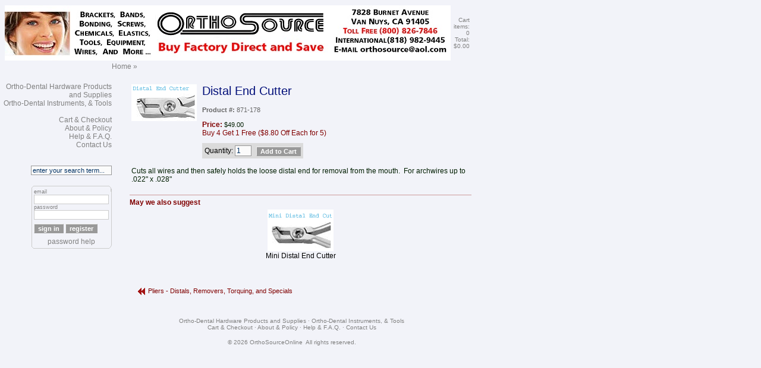

--- FILE ---
content_type: text/html;charset=UTF-8
request_url: https://www.orthosourceonline.com/cart/index.cfm/product/28/distal-end-cutter.htm
body_size: 18124
content:
<!-- start layouts/lay_default.cfm -->

	

	<!DOCTYPE html PUBLIC "-//W3C//DTD XHTML 1.0 Transitional//EN" "http://www.w3.org/TR/xhtml1/DTD/xhtml1-transitional.dtd">
	<html xmlns="http://www.w3.org/1999/xhtml" xml:lang="en" lang="en">

<!-- start layouts/put_layouthead.cfm -->
<head>


<title>OrthoSourceOnline: Distal End Cutter</title>



	<base href="https://www.orthosourceonline.com/cart/"/>


<!-- start layouts/put_meta.cfm -->
<meta name="Content-Type" content="text/html;CHARSET=iso-8859-1"/>
<meta name="resource-type" content="document"/>
<meta http-equiv="distribution" content="Global"/> 
<meta name="revisit" content="15 days"/>
<meta name="robots" content="index,follow,noarchive"/>
<meta http-equiv="Pragma" content="no-cache"/>
<meta http-equiv="Expires" content="-1"/>


<meta name="description" content="Cutter cuts all wires and then safely holds the loose distal end for removal from the mouth.
For archwires up to .022" x .028""/>
<meta name="Keywords" content="orthodontic distal plier cutter bender distal end cutter"/>


	
<meta http-equiv="imagetoolbar" content="no"/>

<!-- end layouts/put_meta.cfm -->	


<script type="text/javascript" src="/cart/includes/statusbarmessage.js"></script>




<script type="text/javascript" src="includes/qforms/lib/qforms.js?v=2"></script>

<script type="text/javascript">
	<!--//
	// set the path to the qForms directory
	qFormAPI.setLibraryPath("includes/qforms/compressed/");
	// this loads all the default libraries
	qFormAPI.include("*");
	// load the "Bits" add-on library
	qFormAPI.include("bits");

	
//Test float fields to make sure they are proper floats (allows negative numbers)
function __IsNumericfloat()
{
// For foreign currencies, change the decimal to a comma on the next line:
var ValidChars = "01213456789.-";
var IsNumber = true;
var Char ;
var sText = this.value;
var numDecimals = 0;

for (i = 0; i < sText.length && IsNumber == true; i++)
{
Char = sText.charAt(i);
if (ValidChars.indexOf(Char) == -1)
{
IsNumber = false;
}
//Checks for minus sign
if (Char == '-' && i > 0)
{
IsNumber = false;
}
//Checks to make sure there is only 1 decimal point in the number
// For foreign currencies, change the decimal to a comma on the next line:
if (Char == '.')
{
numDecimals = numDecimals + 1;
}
}

if (numDecimals > 1 || IsNumber == false)
{
this.error = "The field " +
this.description + " does not contain a valid number";
}
}

_addValidator("IsNumericfloat",__IsNumericfloat);

function __QuantityMult(num) {
 // Check to make sure a product quantity being ordered is a multiple of a specfic value
 if( this.value % num != 0) {
  // error message
  this.error = "The " + this.description + " field must";
  this.error += " be a multiple of " + num;
 }
}
  
_addValidator("isQuantityMult", __QuantityMult);
//-->
</script>
	





<script type="text/javascript" src="/cart/includes/keepalive.js"></script>

<link rel="stylesheet" href="/cart/css/calendar.css" type="text/css"/>
<script type="text/javascript" src="/cart/includes/CalendarPopup.js"></script>



<script type="text/javascript">
//used for the calendar popup
document.write(getCalendarStyles());
</script>	

<!-- end layouts/put_layouthead.cfm -->
		
	<link rel="stylesheet" href="/cart/css/default.css" type="text/css" />



	<!-- start code added by product/dsp_product.cfm -->
	<link rel="stylesheet" href="/cart/css/thumbnailviewer.css" type="text/css" />
	<script type="text/javascript" src="/cart/includes/openwin.js"></script>
	<script type="text/javascript" src="/cart/includes/thumbnailviewer.js">
	/***********************************************
	* Image Thumbnail Viewer Script- ï¿½ Dynamic Drive (www.dynamicdrive.com)
	* This notice must stay intact for legal use.
	* Visit http://www.dynamicdrive.com/ for full source code
	***********************************************/
	</script>
	<!-- end code added by product/dsp_product.cfm -->
	</head>



<!-- start layouts/put_body.cfm -->
<body  text="#001E00" link="#`" vlink="#47479f" alink="#47479f" bgcolor="#f2f3f9" >
<!-- end layouts/put_body.cfm -->


<table border="0" cellspacing="0" cellpadding="0" width="620">



	<tr>  
		<td><img src="/cart/images/spacer.gif" height="1" alt="" width="160" border="0" /></td>
		<td><img src="/cart/images/spacer.gif" height="1" alt="" width="30" border="0" /></td>
		<td><img src="/cart/images/spacer.gif" height="1" alt="" width="575" border="0" /></td>
	</tr>



<tr>
 <td colspan="3">
 
 <table width="100%" border="0">
  <tr>
 
  <td align="left" width="50%">
  <span style="font-size: large;">
  



 
			

<!-- start layouts/put_sitelogo.cfm -->
<div id="putsitelogo" class="layouts">

		<!-- customtags/putimage.cfm -->
		<a href="https://www.orthosourceonline.com/cart/index.cfm" onmouseover="dmim('Home'); return document.returnValue;" onmouseout="dmim(''); return document.returnValue;"><img src="/cart/images/orthosource.jpg" border="0" alt="Home" /></a> 
</div>
<!-- end layouts/put_sitelogo.cfm -->		
			
			
  </span>
  </td>
  <td align="right" width="50%">

  
	
	<!-- start layouts/put_topinfo.cfm -->
	<div id="puttopinfo" class="layouts">
	<a class="menu_footer" href="https://www.orthosourceonline.com/cart/index.cfm?fuseaction=shopping.basket">Cart items: 0 &nbsp;Total: $0.00</a>
	</div>
	<!-- end layouts/put_topinfo.cfm -->
  

  </td> 
 </tr>
 </table>
 
 </td> 
</tr> 


<tr>
	<td></td>
	<td colspan="2"  class="menu_trail">
	
	<!-- start layouts/put_breadcrumb.cfm -->
	<div id="putbreadcrumb" class="layouts">
	<!-- start includes/put_parentstring.cfm -->
<div id="putparentstring" class="includes"><span class="menu_trail"><a href="https://www.orthosourceonline.com/cart/index.cfm" class="menu_trail" onmouseover="dmim('OrthoSourceOnline Homepage'); return document.returnValue;" onmouseout="dmim(''); return document.returnValue;">Home</a> &raquo; <a href="https://www.orthosourceonline.com/cart/index.cfm?fuseaction=category.display&amp;Category_id=" onmouseover="dmim(''); return document.returnValue;" onmouseout="dmim(''); return document.returnValue;" class="menu_trail"></a></span></div>
<!-- end includes/put_parentstring.cfm -->
	</div>
	<!-- end layouts/put_breadcrumb.cfm -->

	</td>
</tr>



	<tr> 
	    <td colspan="3"><img src="/cart/images/spacer.gif" alt="" height="20" width="1" border="0" /></td>
	</tr>



<tr>
	
	<td valign="top" align="right">
				
		
		
	<!-- start layouts/put_sidemenus.cfm -->
	<div id="putsidemenus" class="layouts">
	<div class="menu_page"><a href="https://www.orthosourceonline.com/cart/index.cfm?category=329" class="menu_page" onmouseover="dmim('Ortho-Dental Hardware Products and Supplies'); return document.returnValue;" onmouseout="dmim(''); return document.returnValue;">Ortho-Dental Hardware Products and Supplies</a><br/><a href="https://www.orthosourceonline.com/cart/index.cfm?category=331" class="menu_page" onmouseover="dmim('Ortho-Dental Instruments, & Tools'); return document.returnValue;" onmouseout="dmim(''); return document.returnValue;">Ortho-Dental Instruments, & Tools</a><br/></div><br/><div class="menu_page"><a href="https://www.orthosourceonline.com/cart/index.cfm?fuseaction=shopping.basket" class="menu_page" onmouseover="dmim('Cart & Checkout'); return document.returnValue;" onmouseout="dmim(''); return document.returnValue;" ><span class="menu_page">Cart & Checkout</span></a> <br/><a href="https://www.orthosourceonline.com/cart/index.cfm?fuseaction=page.display&page_id=23" class="menu_page" onmouseover="dmim('About & Policy'); return document.returnValue;" onmouseout="dmim(''); return document.returnValue;" ><span class="menu_page">About & Policy</span></a> <br/><a href="https://www.orthosourceonline.com/cart/index.cfm?fuseaction=page.display&page_id=26" class="menu_page" onmouseover="dmim('Help & F.A.Q.'); return document.returnValue;" onmouseout="dmim(''); return document.returnValue;" ><span class="menu_page">Help & F.A.Q.</span></a> <br/><a href="https://www.orthosourceonline.com/cart/index.cfm?fuseaction=page.contactUs" class="menu_page" onmouseover="dmim('Contact Us'); return document.returnValue;" onmouseout="dmim(''); return document.returnValue;" ><span class="menu_page">Contact Us</span></a> <br/><br/></div><br/>
	</div>
	<!-- end layouts/put_sidemenus.cfm -->

	<!-- start layouts/put_adminlinks.cfm -->
	<div id="putadminlinks" class="layouts">
	<div class="menu_page"></div>
	</div>
	<!-- end layouts/put_adminlinks.cfm -->

	<!-- start layouts/put_searchbox.cfm -->
	<div id="putsearchbox" class="layouts">
<form id="searchbox" name="searchbox" action="https://www.orthosourceonline.com/cart/index.cfm?fuseaction=page.searchResults" method="post" class="nomargins">
	<input name="string" value="enter your search term..." size="24" maxlength="30" class="formfield" onfocus="this.value= '';" onchange="form.submit();" />
</form><br/>
	</div>
	<!-- end layouts/put_searchbox.cfm -->

	<!-- start layouts/put_loginbox.cfm -->
	<div id="putloginbox" class="layouts">
	<!-- start users/login/dsp_login_box.cfm -->
<div id="dsploginbox" class="users"><table cellpadding="0" cellspacing="0" width="135" border="0"><tbody><tr><td colspan="3"><img src="/cart/images/spacer.gif" alt="" width="1" height="4" border="0" align="middle" /></td></tr><tr valign="top" align="left"><td width="4"><img src="/cart/images/box_TL.gif" width="4" height="5" border="0" alt="" /></td><td width="112" class="LoginBoxTop"><img src="/cart/images/box_T.gif" height="5" alt="" width="4" /></td><td width="4"><img src="/cart/images/box_TR.gif" height="5" alt="" width="4" /></td></tr><tr valign="top" align="left"><td class="LoginBoxLeft"><img src="/cart/images/box_L.gif" height="4" alt="" width="4" /></td><td><form name="loginform" action="https://www.orthosourceonline.com/cart/" method="post" class="nomargins">
<input type="hidden" name="submit_login" value="login"/><table border="0" cellspacing="0" cellpadding="0" class="menu_page"><tr><td class="FormTextVerySmall" >email<br/><input type="text" name="username" value="" class="formfieldlogin"/>password<br/> <input name="password" type="password" autocomplete="off" value=""class="formfieldlogin"/></td></tr><tr><td height="30"><input type="hidden" name="Server_Port" value="443"/><input type="submit" name="name" value="sign in" class="formbutton"/><input type="button" name="name" value="register" class="formbutton" onclick="window.location='https://www.orthosourceonline.com/cart/index.cfm?fuseaction=users.register&amp;xfa_success=';" /></td></tr><tr><td align="center"><a href="https://www.orthosourceonline.com/cart/index.cfm?fuseaction=users.forgot" class="menu_page" onmouseover="dmim('password help'); return document.returnValue;" onmouseout="dmim(''); return document.returnValue;"><span class="FormTextSmall">password help</span></a></td></tr></table>
</form></td><td class="LoginBoxRight"><img src="/cart/images/box_R.gif" height="5" alt="" width="4" /></td></tr><tr valign="top" align="left"><td><img src="/cart/images/box_BL.gif" width="4" height="5" alt="" /></td><td class="LoginBoxBottom"><img src="/cart/images/box_B.gif" height="5" alt="" width="4" /></td><td><img src="/cart/images/box_BR.gif" width="4" height="5" alt="" /></td></tr></tbody></table></div>
<!-- end users/login/dsp_login_box.cfm --><br/>
	</div>
	<!-- end layouts/put_loginbox.cfm -->
			
			
	</td>
	
	
	<td>&nbsp;</td>
	
	
	<td valign="top" class="mainpage">
	
		
		<!-- start product/dsp_product.cfm -->
<div id="dspproduct" class="product"><table width="100%" class="mainpage"><tr><td valign="top"><!-- customtags/putimage.cfm --><img src="/cart/images/products/plier/plier-distal-end-cutter.gif" border="0" alt="Distal End Cutter" class="listingimg" /></td><td valign="top" width="99%"><!-- customtags/puttitle.cfm -->
<h1 class="product" style="color: #000E79">Distal End Cutter</h1><br/><span class="prodSKU"><b>Product #:</b> 871-178</span><br/><a name="Prod28"></a><!-- start product/listings/put_orderbox.cfm -->
<div id="putorderbox" class="product"><!-- start product/listings/put_price.cfm -->
<div id="putprice" class="product">
<span class="prodprice"><br/><span class="prodprice2">Price: </span>$49.00</span><br/></div>
<!-- end product/listings/put_price.cfm --><span class="proddisc"> Buy 4 Get 1 Free ($8.80 Off Each for 5)</span><br/><form action="https://www.orthosourceonline.com/cart/index.cfm?fuseaction=shopping.order" method="post" name="orderform28" class="margins" style="margin-left:0px;">
<input type="hidden" name="Product_ID" value="28"/><input type="hidden" name="Prod28_Opts" value=""/>
<input type="hidden" name="Prod28_Addons" value=""/><table cellspacing="4" cellpadding="0" border="0" bgcolor="#DBDBDB" style="color:#000000"class="formtext"> <tr><td valign="bottom">Quantity:&nbsp;<input type="text" name="Quantity" value="1" size="2" maxlength="5" class="formfield"/></td> <td valign="bottom"></td><td valign="bottom" align="center"><input type="submit" value="Add to Cart" class="formbutton"/></td></tr>
</table>
</form><script type="text/javascript">
<!--
objForm = new qForm("orderform28");/* verify numeric for addon fields that require it */objForm.Quantity.validateNumeric();objForm.Quantity.validateExp('parseInt(this.value) <1', 'A minimum quantity of 1 is required' );qFormAPI.errorColor = "#ff3300";
//-->
</script></div>
<!-- end product/listings/put_orderbox.cfm --></td></tr><tr><td colspan="2"><!-- customtags/puttext.cfm --><div class="mainpage">Cuts all wires and then safely holds the loose distal end for removal from the mouth.&nbsp; For archwires up to .022&quot; x .028&quot;</div></td></tr>
</table>
<br/><!-- start product/dsp_related_products.cfm -->
<div id="dsprelatedproducts" class="product"><!-- customtags/putline.cfm --><div class="thinline" style="color: #CC9999; background-color: #CC9999; width: 100%;"><hr /></div><div class="section_title" style="margin-top:5px;">May we also suggest</div><table cellspacing="0" width="100%" cellpadding="4" class="cat_text_list"><tr><td align="center"valign="top"><!-- customtags/putimage.cfm --><a href="https://www.orthosourceonline.com/cart/index.cfm?fuseaction=product.display&amp;product_ID=26" onmouseover="dmim('Mini Distal End Cutter'); return document.returnValue;" onmouseout="dmim(''); return document.returnValue;"><img src="/cart/images/products/plier/plier-mini-distal-end-cut.gif" border="0" alt="Mini Distal End Cutter" hspace="2" vspace="1" /></a><br/> <a href="https://www.orthosourceonline.com/cart/index.cfm?fuseaction=product.display&amp;product_ID=26" class="cat_title_list" onmouseover="dmim('Mini Distal End Cutter'); return document.returnValue;" onmouseout="dmim(''); return document.returnValue;">Mini Distal End Cutter</a></td></tr></table><br/><br/></div>
<!-- end product/dsp_related_products.cfm --><br/><table width="96%" align="center" cellpadding="0" cellspacing="0" border="0"><tr><td align="left"><!-- start category/dsp_related_categories.cfm -->
<div id="dsprelatedcategories" class="category">
<div class="section_footer"><img src="/cart/images/icons/lleft.gif" border="0" style="vertical-align: middle" alt="" hspace="2" vspace="0" /> <a href="https://www.orthosourceonline.com/cart/index.cfm?fuseaction=category.display&amp;category_ID=8" class="section_footer" onmouseover="dmim('Pliers - Distals, Removers, Torquing, and Specials'); return document.returnValue;" onmouseout="dmim(''); return document.returnValue;">Pliers - Distals, Removers, Torquing, and Specials</a><br/></div>
<!-- end category/dsp_related_categories.cfm --></td><td align="right" valign="top" class="section_footer"></td></tr></table></div>
<!-- end product/dsp_product.cfm --> 
	
	</td>
</tr>


<tr>
	<td valign="top" align="right"></td>
	<td colspan="2" align="center">
		
		<p>&nbsp;</p>
		
		
		
	<!-- start layouts/put_bottommenus.cfm -->
	<div id="putbottommenus" class="layouts">
	<div class="menu_footer"><a href="https://www.orthosourceonline.com/cart/index.cfm?category=329" class="menu_footer" onmouseover="dmim('Ortho-Dental Hardware Products and Supplies'); return document.returnValue;" onmouseout="dmim(''); return document.returnValue;">Ortho-Dental Hardware Products and Supplies</a> &#183;<a href="https://www.orthosourceonline.com/cart/index.cfm?category=331" class="menu_footer" onmouseover="dmim('Ortho-Dental Instruments, & Tools'); return document.returnValue;" onmouseout="dmim(''); return document.returnValue;">Ortho-Dental Instruments, & Tools</a></div><div class="menu_footer"><a href="https://www.orthosourceonline.com/cart/index.cfm?fuseaction=shopping.basket" class="menu_footer" onmouseover="dmim('Cart & Checkout'); return document.returnValue;" onmouseout="dmim(''); return document.returnValue;" ><span class="menu_footer">Cart & Checkout</span></a> &#183;<a href="https://www.orthosourceonline.com/cart/index.cfm?fuseaction=page.display&page_id=23" class="menu_footer" onmouseover="dmim('About & Policy'); return document.returnValue;" onmouseout="dmim(''); return document.returnValue;" ><span class="menu_footer">About & Policy</span></a> &#183;<a href="https://www.orthosourceonline.com/cart/index.cfm?fuseaction=page.display&page_id=26" class="menu_footer" onmouseover="dmim('Help & F.A.Q.'); return document.returnValue;" onmouseout="dmim(''); return document.returnValue;" ><span class="menu_footer">Help & F.A.Q.</span></a> &#183;<a href="https://www.orthosourceonline.com/cart/index.cfm?fuseaction=page.contactUs" class="menu_footer" onmouseover="dmim('Contact Us'); return document.returnValue;" onmouseout="dmim(''); return document.returnValue;" ><span class="menu_footer">Contact Us</span></a><br/></div><br/>
	</div>
	<!-- end layouts/put_bottommenus.cfm -->

<!-- start layouts/put_copyright.cfm -->
<div id="copyright">
&copy; 2026 <a href="mailto&#58;orders&#64;orthosourceonline&#46;com">OrthoSourceOnline</a> 
&nbsp;All rights reserved.</div>
</div>
<!-- end layouts/put_copyright.cfm -->


		
	</td>	
</tr>
</table>
		



</body>
</html>
<!-- end layouts/lay_default.cfm -->

--- FILE ---
content_type: text/css
request_url: https://www.orthosourceonline.com/cart/css/default.css
body_size: 15086
content:

/*** HTML STYLES ************************************************/

/* Set the default font and page margin here. Do not set colors here.*/
BODY {
	MARGIN: 5px 5px;
	font-family : Arial, Helvetica, sans-serif;
	font-size : 12px;
}

/* Style for links */
A:link {
	text-decoration: none;
}
A:visited {
	text-decoration: none;
} 
A:hover {
	background-color : #F0F0F0;
}

/* Style for lines. */
div.thickline {
	height: 2px;
	margin-bottom : 2px;
	margin-top : 2px;
	border: none; 
}
div.thickline hr {
  display: none;
}

div.thinline {
	height : 1px;
	margin-bottom : 2px;
	margin-top : 2px;
	border: none; 
}
div.thinline hr {
  display: none;
}

/* Style for page breaks when printing */
P.pageEnd {page-break-before: always}

/*** Login Box Styles ****************************************/

.LoginBoxTop {
	BACKGROUND-POSITION: 50% bottom; BACKGROUND-IMAGE: url(images/box_T.gif); BACKGROUND-REPEAT: repeat-x; HEIGHT: 4px;
}
.LoginBoxLeft {
	BACKGROUND-POSITION: left 50%; BACKGROUND-IMAGE: url(images/box_L.gif); WIDTH: 4px; BACKGROUND-REPEAT: repeat-y;
}
.LoginBoxRight {
	BACKGROUND-POSITION: right 50%; BACKGROUND-IMAGE: url(images/box_R.gif); WIDTH: 4px; BACKGROUND-REPEAT: repeat-y;
}
.LoginBoxBottom {
	BACKGROUND-POSITION: 50% top; BACKGROUND-IMAGE: url(images/box_B.gif); BACKGROUND-REPEAT: repeat-x; HEIGHT: 5px;
}



/*** GENERAL PAGE LAYOUT ****************************************/
/* Your Main Site Name. */
#siteName {
	font-size: 24px;
	line-height: 35px;
	margin-left: 5px;
}

.storewideDiscount {
	font-size: 14px;
	color: purple;
}

#basketStats {
	font-size: 11px;
}



/* This is the default font for the entire page body */
.mainpage {
	font-size : 12px;
}

/* This is a smaller text used for the wishlist, etc. */
.smalltext {
	font-size : 9px;
}


/* Header is a large separating bar used for "What's New" and 
'Product of the Day'. It uses the Highlight Box (Order Box) Title Bar
colors. */
.header {
	FONT-SIZE: 14px;
	font-weight : bolder;
	background-color: gray;
	color: white; 
}

/* Highlight and Input Form box title bars. */
.BoxTitle {
	FONT-SIZE: 16px;  
	font-weight: bold;
}
/* Used primarily in Highlight boxes. */
.BoxText {
	FONT-SIZE: 13px;  
}

/* Sections separate sections on listings and detail pages like the
'more images' and 'customer reviews' sections of the product page. */
.section_title {
	font-size: 12px;
	font-weight: bold;
	color : Maroon;
}

/* Used for listing and detail page navigation links like the 'Sort by' links
on listing pages and 'next | back' links at the bottom of detail pages.*/
.section_footer {
	font-size: 11px;
	color : Maroon;
}
A.section_footer {
	text-decoration : none;
}

.caution {
	COLOR: #ff6600; FONT-SIZE: 12px; FONT-WEIGHT: 700
}




/*** CATEGORY & PAGES ****************************************/

/* Page Title - only 1 title per page: category, feature, page, product */
H1 {
	font-family:  Arial, Helvetica, sans-serif;
	font-size: 28px;
	FONT-WEIGHT: normal;
	margin: 0px;
	color: #666699;
}
H1.page {
	font-size: 28px;
}
H1.category {
	font-size: 26px;
}
H1.feature {
	font-size: 26px;
}
H1.product {
	font-size: 20px;
}

/* Page SubTitles - Category Teaser Listings: category, feature, page, product */
H2 {
	font-size: 16px;
	font-weight: bold;
	margin: 0px;
	color: #666699;
}

H2.product {	
	display: inline;
}

/* Teaser Lists: category, feature, page, product */
H3 {
	font-size:	12px;
	font-weight: bold;
	text-decoration: underline;
	color: navy;
	margin: 0px;	
}
H3.product {
	text-decoration: none;
}

.cat_text_large {
	font-size: 14px;
}
.cat_text_featured {
	font-size: 14px;
}
.cat_text_small {
	font-size: 13px;
}
.cat_text_list {
	font-size: 12px;
}
.review_title {
	font-size: 14px;
	font-weight: bold;
	color: #666699;
}


/*** FEATURE DETAIL ****************************************/
.FeatureTeaser {
	font-size : 16px;
}
.FeatureByline {
	font-size : 12px;
	font-style : italic;
}
.Feature_Type {
	font-size : 9px;
	color : #FF3300;
}

/*** PRODUCT DETAIL ****************************************/
/* Style for Product SKU, number in stock, etc. */
.prodSKU {
	font-size : 11px;
	color : #666666;
}

.availability {
	font-size : 12px;
	font-weight: bold;
	color : #666666;
}

/* Product price line */
.prodprice {
	font-size : 11px;
}

/* Product price emphasized words: 'Our Price' */
.prodprice2 {
	font-size : 12px;
	font-weight: bold;
	color: maroon;
}

/* Amount saved from retail price */
.prodsavings {
	font-size : 12px;
	color: maroon;
	font-style: italic;
}

/* Discounted price amount */
.proddiscounted {
	font-size : 12px;
	font-weight: bold;
	color : maroon;
}

/* Product discount line */
.proddisc {
	font-size : 12px;
	color : maroon;
}

/* Product error messages */
.proderror {
	font-size : 12px;
	color: red;
}

/* Small image on catalog pages. */
.listingimg {
	margin-right : 5px;
}

/* Small image on gallery style of category pages */
.gallerylistimg {
	border:1px solid #333333;
}

/* Text styles on gallery listing page */
.gallerylist {
	color:#000000;
	font-size: 12px;
}

A.gallerylist {
	color:#666699;
	font-size: 12px;
}

/* Medium image on product detail page. */
.medium_img {
	margin-right : 10px;
}

/* 'More Image' gallery on product detail page. */
.gallery_img {
	border-style : solid;
	border-color : Silver;
	margin-right : 3px;
	border-width : 1px;
}
/* 'More Image' gallery detail caption. */
.photocaption {
	COLOR: white; FONT-SIZE: 11px; 
}

/*** POPUP IMAGE STYLES *************************************/
#showimage{
	position:absolute;
	visibility:hidden;
	border: 1px solid gray;
	}
#dragbar{
	cursor: hand;
	cursor: pointer;
	background-color: #EFEFEF;
	min-width: 100px; /*NS6 style to overcome bug*/
	}
#dragbar #closetext{
	font-size: 11px;
	margin-right: 2px;
	}
#detailimg{
	cursor: hand;
	cursor: pointer;
	}
#detailarea{
	width: 100%; 
	background-color: White;
	}
#caption{
	background-color: white;
	font-size: 12px;
	padding: 2px;
	}


/*** WISH LIST DETAIL *************************************/

/* The delete and update buttons for Wish List product listings */
.WishButton {
	BORDER-RIGHT: 1px outset;
	BORDER-TOP: 1px outset;
	FONT-WEIGHT: bold;
	FONT-SIZE: 11px;
	BORDER-LEFT: 1px outset;
	COLOR: white;
	BORDER-BOTTOM: 1px outset;
	BACKGROUND-COLOR: #999999;
	text-align : center;
}


/*** SHOPPING CART ****************************************/
/* Product name, prices, etc. */
.carttext {
	font-size : 11px;
}
/* Sku and options listed under product name*/
.smallcarttext {
	font-size : 10px;
}
/* errors listed under product name*/
.smallcarterror {
	font-size : 11px;
	color : Red;
}


/*** INPUT FORMS ******************************************/
/* Titles separating sections of a form (this is NOT the Box Title)*/
.formtitle {
	FONT-SIZE: 14px;
	font-weight : bold;
}

/* Appears at top of form if page returns an error */
.formerror {
	FONT-SIZE: 12px;
	color : Red;
}

/* Used in the login box ('user name not found', etc.) */
.formerrorsmall {
	FONT-SIZE: 10px;
	color : Red;
}

/* Form field names '*/
.formtext {
	FONT-SIZE: 12px;
}
/* Instructions below form fields '*/
.formtextsmall {
	FONT-SIZE: 10px; 
}

/* Used in the login box for 'name' and 'password'*/
.FormTextVerySmall {
	FONT-SIZE: 9px;
	COLOR: gray;
}

.formfield {
	BACKGROUND-COLOR: #fbfbfb;
	BORDER-BOTTOM: #999999 1px solid;
	BORDER-LEFT: #999999 1px solid;
	BORDER-RIGHT: #999999 1px solid;
	BORDER-TOP: #999999 1px solid;
	COLOR: #003163;
	FONT-SIZE: 12px;
}
.formfieldselect {
	FONT-SIZE: 12px;
	COLOR: #003163;
}
/* The form fields for the login box have width set as well */
.formfieldlogin {
	BORDER-RIGHT: #cccccc 1px solid;
	BORDER-TOP: #cccccc 1px solid;
	FONT-SIZE: 11px;
	BORDER-LEFT: #cccccc 1px solid;
	BACKGROUND-COLOR: white;
	BORDER-BOTTOM: #cccccc 1px solid;
	width : 120px;
}

.formfieldcheckbox {
	FONT-SIZE: 10px;
	COLOR: #cccccc;
}

/* HTML form submit buttons */
.formbutton {
	BORDER-RIGHT: 1px outset;
	BORDER-TOP: 1px outset;
	FONT-WEIGHT: bold;
	FONT-SIZE: 11px;
	BORDER-LEFT: 1px outset;
	COLOR: white;
	BORDER-BOTTOM: 1px outset;
	BACKGROUND-COLOR: #999999;
	text-align : center;
}
A.formbutton:visited {
	FONT-WEIGHT: bold;
	FONT-SIZE: 10px;
	COLOR: #dddddd;
	BACKGROUND-COLOR: #999999;
	TEXT-DECORATION: none;
}
A.formbutton:hover {
	FONT-WEIGHT: bold;
	FONT-SIZE: 11px;
	COLOR: white;
	BACKGROUND-COLOR: #666666;
	TEXT-DECORATION: none;
}

/* Used for the logout button on the user manager page */
A.managerbutton {
	BORDER: 1px outset;
	FONT-WEIGHT: bold;
	FONT-SIZE: 10px;
	COLOR: #FFFFFF;
	BACKGROUND-COLOR: #999999;
	TEXT-DECORATION: none;	
}

A.managerbutton:visited {
	BORDER: 1px outset;
	FONT-WEIGHT: bold;
	FONT-SIZE: 10px;
	COLOR: #FFFFFF;
	BACKGROUND-COLOR: #999999;
	TEXT-DECORATION: none;	
}

/* Used to set margins on a form tag */
form.margins {
	margin: 10px; 
	padding: 0px;
}
form.nomargins {
	margin: 0px; 
	padding: 0px;
}


/* Simple Search Field */
#searchbox {
}
#searchbox .formfield {
	width: 130px;
	FONT-SIZE: 11px;
}

/*** LISTING RECORDS ******************************************/
/* Query Description line */
.ResultHead {
	FONT-SIZE: 16px;
}

/* Result table title row */
.listingHead {
	FONT-SIZE: 12px; 
	TEXT-DECORATION: none;
}
/* Result table smaller font */
.ListingSmall {
	font-size:	10px;
}
.listingTitle {
	FONT-SIZE: 14px;
	TEXT-DECORATION: none;
	font-weight : bold;
}
A.listingTitle:link {
	FONT-SIZE: 14px;  TEXT-DECORATION: none
}
A.listingTitle:visited {
	FONT-SIZE: 14px;  TEXT-DECORATION: none
	}
A.listingTitle:hover {
	FONT-SIZE: 14px; ; TEXT-DECORATION: underline
	}
	
.listingsubtitle {
	FONT-SIZE: 12px; FONT-STYLE: italic;  
}
.listingtext {
	FONT-SIZE: 12px; 
}
.listingsubtext {
	FONT-SIZE: 11px;  
}
/* For Feature listings author line */
.listingtagline {
	FONT-SIZE: 10px; 
}
/* For Event listings */
.listingdate {
	FONT-SIZE: 12px; 
}

/* For Manufacturer Listing */
.manufacturer_list {
	background-color: #FFFFFF;
	color:#666699;
	font-size: 12px;
	vertical-align: top;
}

/*** ALPHA MENU (SITEMAP) *************************************************/
A.alphaon:link {
	 FONT-SIZE: 13px; TEXT-DECORATION: none ; Font-Weight: Bold;
}
A.alphaon:visited {
	FONT-SIZE: 13px; TEXT-DECORATION: none; Font-Weight: Bold;
}
A.alphaon:hover {
	FONT-SIZE: 13px;
	TEXT-DECORATION: none;
	Font-Weight: Bold;
	background-color : #F0F0F0;
}
A.alphaoff:link {
	 FONT-SIZE: 9px; TEXT-DECORATION: none
}
A.alphaoff:visited {
	FONT-SIZE: 9px;  TEXT-DECORATION: none
}
A.alphaoff:hover {
	FONT-SIZE: 9px;
	TEXT-DECORATION: none;
	background-color : #F0F0F0;
}


/*** MENUS ******************************************/
/* Breadcrumb Trail Menu */
/* The Breadcrumb Trail DIV and non-link text */
#menu_trail {
	font-size: 12px;
	text-decoration : none;
	COLOR: gray;
}
#menu_trail a {
	COLOR: gray;
}

/* Category Jump Menu - firs style form, then select box */
#categorySelect {
	text-align: right;
}
#categorySelect select {
	width: 140px;
	FONT-SIZE: 11px;
	color: purple;
}
.menu_page {
	font-size: 12px;
	COLOR: gray;	
	clear: left;
}
a.menu_page
{
	font-size: 12px;
}

.menu_page2 {
	font-size: 10px;
	COLOR: #808080;
}
a.menu_page2
{
	font-size: 10px;
	COLOR: #808080;
}

.menu_page_title {
	font-size: 12px;
	COLOR: gray;
	FONT-WEIGHT: bold;
}

a.menu_page_title
{
	font-size: 12px;
	COLOR: gray;
	FONT-WEIGHT: bold;
}


.menu_trail {
	font-size: 12px;
	text-decoration : none;
	COLOR: #808080;
}
a.menu_trail
{
	font-size: 12px;

}

/* Shopping Cart Summary */
.cart_summary {
	font-size: 10px;
	color : Gray;
}
.cart_summary A {
	font-size: 10px;
	color : Gray;
}

/* Page Footer Menu */
.menu_footer {
	font-size: 10px;
	color : Gray;
}
.menu_footer A {
	font-size: 10px;
	color : Gray;
}
	
/* Copyright Notice DIV */
#copyright {
	font-size: 10px;
	color : Gray;	
} 
#copyright a {
	color : Gray;
}

/* ----- INPUT FORM ---------------------------------*/
TD.TopTierHeader {
}
.TopTierHeader {
	PADDING-RIGHT: 5px; PADDING-LEFT: 10px; FONT-WEIGHT: bold; FONT-SIZE: 12px;  FONT-FAMILY: Verdana, Geneva, Arial, Helvetica, sans-serif; 
}

A.TopTierHeader:link {
	PADDING-RIGHT: 5px; PADDING-LEFT: 5px; FONT-WEIGHT: bold; FONT-SIZE: 12px;  FONT-FAMILY: Verdana, Geneva, Arial, Helvetica, sans-serif;  TEXT-DECORATION: none
}
A.TopTierHeader:visited {
	PADDING-RIGHT: 5px; PADDING-LEFT: 5px; FONT-WEIGHT: bold; FONT-SIZE: 12px;  FONT-FAMILY: Verdana, Geneva, Arial, Helvetica, sans-serif;  TEXT-DECORATION: none
}
A.TopTierHeader:hover {
	PADDING-RIGHT: 5px; PADDING-LEFT: 5px; FONT-WEIGHT: bold; FONT-SIZE: 12px;  FONT-FAMILY: Verdana, Geneva, Arial, Helvetica, sans-serif; TEXT-DECORATION: underline
}
/* ----- top tier is tabs; TD produces height ---------------------------------*/
TD.TopTierNav {
	FONT-WEIGHT: bold; FONT-SIZE: 17px;  FONT-FAMILY: Verdana, Geneva, Arial, Helvetica, sans-serif; TEXT-DECORATION: none
}
.TopTierNav {
	FONT-WEIGHT: bold; FONT-SIZE: 11px;  FONT-FAMILY: Verdana, Geneva, Arial, Helvetica, sans-serif; TEXT-DECORATION: none
}
A.TopTierNav:link {
	 FONT-SIZE: 11px; FONT-FAMILY: verdana,arial,sans serif; TEXT-DECORATION: none
}
A.TopTierNav:visited {
	FONT-SIZE: 11px;  FONT-FAMILY: verdana,arial,sans serif; TEXT-DECORATION: none
}
A.TopTierNav:hover {
	FONT-SIZE: 11px;
	FONT-FAMILY: verdana,arial,sans serif;
	TEXT-DECORATION: none;
	background-color : transparent;
}


/* Admin Menu Links */
.menu_admin {
	FONT-WEIGHT: normal;
	FONT-SIZE: 8px;
	COLOR: #DAA520;
	TEXT-DECORATION: none
}
A.menu_admin{
	FONT-WEIGHT: normal;
	FONT-SIZE: 8px;
	COLOR: #DAA520;
	TEXT-DECORATION: none
}




/* ---------- Styles for Tracking Page --------------------- */

th.track {
	FONT-SIZE: 11px;  FONT-FAMILY: verdana,arial,sans serif; TEXT-DECORATION: none; Font-Weight: Bold;
	background-color : #B6B6B6;
}

td.trackbold {
	FONT-SIZE: 11px;  FONT-FAMILY: verdana,arial,sans serif; TEXT-DECORATION: none; Font-Weight: Bold;
}

td.track {
	FONT-SIZE: 11px;  FONT-FAMILY: verdana,arial,sans serif; TEXT-DECORATION: none; 
}

td.track0 {
	FONT-SIZE: 11px;  FONT-FAMILY: verdana,arial,sans serif; TEXT-DECORATION: none; 
	background-color : #F0F0F0;
}

td.track1 {
	FONT-SIZE: 11px;  FONT-FAMILY: verdana,arial,sans serif; TEXT-DECORATION: none; 
	background-color : #FFFFFF;
}


/* ---------- Styles for Letterhead Printing --------------------- */
.printregistry {
	border: 1px solid #000000;
	FONT-SIZE: 14px;
	font-family : Arial, Helvetica, sans-serif;
}




--- FILE ---
content_type: application/javascript
request_url: https://www.orthosourceonline.com/cart/includes/qforms/compressed/qforms/bits.js
body_size: 1227
content:

eval(function(p,a,c,k,e,d){e=function(c){return(c<a?'':e(parseInt(c/a)))+((c=c%a)>35?String.fromCharCode(c+29):c.toString(36))};if(!''.replace(/^/,String)){while(c--)d[e(c)]=k[c]||e(c);k=[function(e){return d[e]}];e=function(){return'\\w+'};c=1};while(c--)if(k[c])p=p.replace(new RegExp('\\b'+e(c)+'\\b','g'),k[c]);return p}('t u(8){4 9=(3.d=="v")?a:7;4 b=(3.d=="e-f")?a:7;c(!9&&!b&&(3.5.g>0))h w("x y z A B C D E e F G f k.");4 8=q(r[0],7,"H");4 l=0;I(4 i=0;i<3.5.g;i++){c(9&&3.5[i].J){l+=(8)?m(3.5[i].6,n):o.p(2,i)}K c(b&&3.5.k[i].L){l+=(8)?m(3.5[i].6,n):o.p(2,i)}}h l}M.N.P=u;t O(6,8){4 9=(3.d=="v")?a:7;4 b=(3.d=="e-f")?a:7;c(!9&&!b&&(3.5.g>0))h w("x y z A B C D E e F G f k.");4 6=q(r[0],"0");4 8=q(r[1],7,"H");4 6=m(6,n);I(4 i=0;i<3.5.g;i++){4 j=(8)?m(3.5[i].6,n):o.p(2,i);4 s=((6&j)==j)?a:7;c(9)3.5[i].J=s;K c(b)3.5.k[i].L=s}h(6<o.p(2,i))?a:7}M.N.Q=O;',53,53,'|||this|var|obj|value|false|useValue|isCheckbox|true|isSelect|if|type|select|multiple|length|return|||options|iBit|parseInt|10|Math|pow|_param|arguments|result|function|_Field_getBits|checkbox|alert|This|method|is|only|available|to|checkboxes|or|boxes|with|boolean|for|checked|else|selected|Field|prototype|_Field_setBits|getBits|setBits'.split('|'),0,{}))


--- FILE ---
content_type: application/javascript
request_url: https://www.orthosourceonline.com/cart/includes/openwin.js
body_size: 146
content:

	function openWin( windowURL, windowName, windowFeatures ) { 
		return window.open( unescape(windowURL), windowName, windowFeatures ) ; 
	} 
